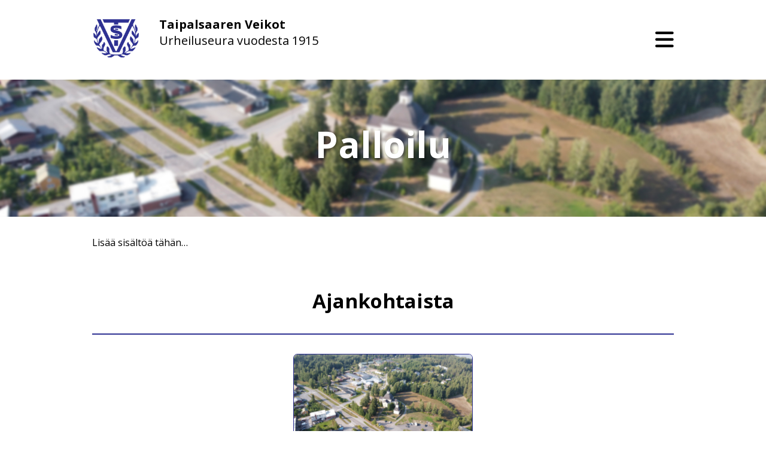

--- FILE ---
content_type: text/html; charset=UTF-8
request_url: http://tsvry.fi/palloilu/
body_size: 9682
content:

<!DOCTYPE html>
<html lang="fi">
    <head>
        <meta name="viewport" content="width=device-width, initial-scale=1.0">  
        <script src="https://kit.fontawesome.com/c09bdf08a0.js" crossorigin="anonymous"></script>
        <script src="https://ajax.googleapis.com/ajax/libs/jquery/3.5.1/jquery.min.js"></script>
        <meta name='robots' content='index, follow, max-image-preview:large, max-snippet:-1, max-video-preview:-1' />

	<!-- This site is optimized with the Yoast SEO plugin v26.8 - https://yoast.com/product/yoast-seo-wordpress/ -->
	<title>Palloilu &#8211; Tsvry</title>
	<link rel="canonical" href="https://tsvry.fi/palloilu/" />
	<meta property="og:locale" content="fi_FI" />
	<meta property="og:type" content="article" />
	<meta property="og:title" content="Palloilu &#8211; Tsvry" />
	<meta property="og:description" content="Lisää sisältöä tähän…" />
	<meta property="og:url" content="https://tsvry.fi/palloilu/" />
	<meta property="og:site_name" content="Tsvry" />
	<meta property="article:publisher" content="https://www.facebook.com/taipalsaarenveikot/" />
	<meta property="article:modified_time" content="2022-10-21T13:49:55+00:00" />
	<meta name="twitter:card" content="summary_large_image" />
	<script type="application/ld+json" class="yoast-schema-graph">{"@context":"https://schema.org","@graph":[{"@type":"WebPage","@id":"https://tsvry.fi/palloilu/","url":"https://tsvry.fi/palloilu/","name":"Palloilu &#8211; Tsvry","isPartOf":{"@id":"https://tsvry.fi/#website"},"datePublished":"2022-10-21T13:20:00+00:00","dateModified":"2022-10-21T13:49:55+00:00","breadcrumb":{"@id":"https://tsvry.fi/palloilu/#breadcrumb"},"inLanguage":"fi","potentialAction":[{"@type":"ReadAction","target":["https://tsvry.fi/palloilu/"]}]},{"@type":"BreadcrumbList","@id":"https://tsvry.fi/palloilu/#breadcrumb","itemListElement":[{"@type":"ListItem","position":1,"name":"Etusivu","item":"http://tsvry.fi/"},{"@type":"ListItem","position":2,"name":"Palloilu"}]},{"@type":"WebSite","@id":"https://tsvry.fi/#website","url":"https://tsvry.fi/","name":"Tsvry","description":"Urheiluseura vuodesta 1915","publisher":{"@id":"https://tsvry.fi/#organization"},"potentialAction":[{"@type":"SearchAction","target":{"@type":"EntryPoint","urlTemplate":"https://tsvry.fi/?s={search_term_string}"},"query-input":{"@type":"PropertyValueSpecification","valueRequired":true,"valueName":"search_term_string"}}],"inLanguage":"fi"},{"@type":"Organization","@id":"https://tsvry.fi/#organization","name":"Tsvry, Taipalsaaren veikot ry","url":"https://tsvry.fi/","logo":{"@type":"ImageObject","inLanguage":"fi","@id":"https://tsvry.fi/#/schema/logo/image/","url":"http://localhost/wordpress/wp-content/uploads/logo.png","contentUrl":"http://localhost/wordpress/wp-content/uploads/logo.png","width":4000,"height":4000,"caption":"Tsvry, Taipalsaaren veikot ry"},"image":{"@id":"https://tsvry.fi/#/schema/logo/image/"},"sameAs":["https://www.facebook.com/taipalsaarenveikot/"]}]}</script>
	<!-- / Yoast SEO plugin. -->


<link rel='dns-prefetch' href='//stats.wp.com' />
<link rel='preconnect' href='//i0.wp.com' />
<link rel='preconnect' href='//c0.wp.com' />
<link rel="alternate" title="oEmbed (JSON)" type="application/json+oembed" href="http://tsvry.fi/wp-json/oembed/1.0/embed?url=http%3A%2F%2Ftsvry.fi%2Fpalloilu%2F" />
<link rel="alternate" title="oEmbed (XML)" type="text/xml+oembed" href="http://tsvry.fi/wp-json/oembed/1.0/embed?url=http%3A%2F%2Ftsvry.fi%2Fpalloilu%2F&#038;format=xml" />
		<!-- This site uses the Google Analytics by MonsterInsights plugin v9.11.1 - Using Analytics tracking - https://www.monsterinsights.com/ -->
							<script src="//www.googletagmanager.com/gtag/js?id=G-SP1FB8G0ZG"  data-cfasync="false" data-wpfc-render="false" type="text/javascript" async></script>
			<script data-cfasync="false" data-wpfc-render="false" type="text/javascript">
				var mi_version = '9.11.1';
				var mi_track_user = true;
				var mi_no_track_reason = '';
								var MonsterInsightsDefaultLocations = {"page_location":"http:\/\/tsvry.fi\/palloilu\/","page_referrer":"http:\/\/tsvry.fi\/palloilu"};
								if ( typeof MonsterInsightsPrivacyGuardFilter === 'function' ) {
					var MonsterInsightsLocations = (typeof MonsterInsightsExcludeQuery === 'object') ? MonsterInsightsPrivacyGuardFilter( MonsterInsightsExcludeQuery ) : MonsterInsightsPrivacyGuardFilter( MonsterInsightsDefaultLocations );
				} else {
					var MonsterInsightsLocations = (typeof MonsterInsightsExcludeQuery === 'object') ? MonsterInsightsExcludeQuery : MonsterInsightsDefaultLocations;
				}

								var disableStrs = [
										'ga-disable-G-SP1FB8G0ZG',
									];

				/* Function to detect opted out users */
				function __gtagTrackerIsOptedOut() {
					for (var index = 0; index < disableStrs.length; index++) {
						if (document.cookie.indexOf(disableStrs[index] + '=true') > -1) {
							return true;
						}
					}

					return false;
				}

				/* Disable tracking if the opt-out cookie exists. */
				if (__gtagTrackerIsOptedOut()) {
					for (var index = 0; index < disableStrs.length; index++) {
						window[disableStrs[index]] = true;
					}
				}

				/* Opt-out function */
				function __gtagTrackerOptout() {
					for (var index = 0; index < disableStrs.length; index++) {
						document.cookie = disableStrs[index] + '=true; expires=Thu, 31 Dec 2099 23:59:59 UTC; path=/';
						window[disableStrs[index]] = true;
					}
				}

				if ('undefined' === typeof gaOptout) {
					function gaOptout() {
						__gtagTrackerOptout();
					}
				}
								window.dataLayer = window.dataLayer || [];

				window.MonsterInsightsDualTracker = {
					helpers: {},
					trackers: {},
				};
				if (mi_track_user) {
					function __gtagDataLayer() {
						dataLayer.push(arguments);
					}

					function __gtagTracker(type, name, parameters) {
						if (!parameters) {
							parameters = {};
						}

						if (parameters.send_to) {
							__gtagDataLayer.apply(null, arguments);
							return;
						}

						if (type === 'event') {
														parameters.send_to = monsterinsights_frontend.v4_id;
							var hookName = name;
							if (typeof parameters['event_category'] !== 'undefined') {
								hookName = parameters['event_category'] + ':' + name;
							}

							if (typeof MonsterInsightsDualTracker.trackers[hookName] !== 'undefined') {
								MonsterInsightsDualTracker.trackers[hookName](parameters);
							} else {
								__gtagDataLayer('event', name, parameters);
							}
							
						} else {
							__gtagDataLayer.apply(null, arguments);
						}
					}

					__gtagTracker('js', new Date());
					__gtagTracker('set', {
						'developer_id.dZGIzZG': true,
											});
					if ( MonsterInsightsLocations.page_location ) {
						__gtagTracker('set', MonsterInsightsLocations);
					}
										__gtagTracker('config', 'G-SP1FB8G0ZG', {"forceSSL":"true","link_attribution":"true"} );
										window.gtag = __gtagTracker;										(function () {
						/* https://developers.google.com/analytics/devguides/collection/analyticsjs/ */
						/* ga and __gaTracker compatibility shim. */
						var noopfn = function () {
							return null;
						};
						var newtracker = function () {
							return new Tracker();
						};
						var Tracker = function () {
							return null;
						};
						var p = Tracker.prototype;
						p.get = noopfn;
						p.set = noopfn;
						p.send = function () {
							var args = Array.prototype.slice.call(arguments);
							args.unshift('send');
							__gaTracker.apply(null, args);
						};
						var __gaTracker = function () {
							var len = arguments.length;
							if (len === 0) {
								return;
							}
							var f = arguments[len - 1];
							if (typeof f !== 'object' || f === null || typeof f.hitCallback !== 'function') {
								if ('send' === arguments[0]) {
									var hitConverted, hitObject = false, action;
									if ('event' === arguments[1]) {
										if ('undefined' !== typeof arguments[3]) {
											hitObject = {
												'eventAction': arguments[3],
												'eventCategory': arguments[2],
												'eventLabel': arguments[4],
												'value': arguments[5] ? arguments[5] : 1,
											}
										}
									}
									if ('pageview' === arguments[1]) {
										if ('undefined' !== typeof arguments[2]) {
											hitObject = {
												'eventAction': 'page_view',
												'page_path': arguments[2],
											}
										}
									}
									if (typeof arguments[2] === 'object') {
										hitObject = arguments[2];
									}
									if (typeof arguments[5] === 'object') {
										Object.assign(hitObject, arguments[5]);
									}
									if ('undefined' !== typeof arguments[1].hitType) {
										hitObject = arguments[1];
										if ('pageview' === hitObject.hitType) {
											hitObject.eventAction = 'page_view';
										}
									}
									if (hitObject) {
										action = 'timing' === arguments[1].hitType ? 'timing_complete' : hitObject.eventAction;
										hitConverted = mapArgs(hitObject);
										__gtagTracker('event', action, hitConverted);
									}
								}
								return;
							}

							function mapArgs(args) {
								var arg, hit = {};
								var gaMap = {
									'eventCategory': 'event_category',
									'eventAction': 'event_action',
									'eventLabel': 'event_label',
									'eventValue': 'event_value',
									'nonInteraction': 'non_interaction',
									'timingCategory': 'event_category',
									'timingVar': 'name',
									'timingValue': 'value',
									'timingLabel': 'event_label',
									'page': 'page_path',
									'location': 'page_location',
									'title': 'page_title',
									'referrer' : 'page_referrer',
								};
								for (arg in args) {
																		if (!(!args.hasOwnProperty(arg) || !gaMap.hasOwnProperty(arg))) {
										hit[gaMap[arg]] = args[arg];
									} else {
										hit[arg] = args[arg];
									}
								}
								return hit;
							}

							try {
								f.hitCallback();
							} catch (ex) {
							}
						};
						__gaTracker.create = newtracker;
						__gaTracker.getByName = newtracker;
						__gaTracker.getAll = function () {
							return [];
						};
						__gaTracker.remove = noopfn;
						__gaTracker.loaded = true;
						window['__gaTracker'] = __gaTracker;
					})();
									} else {
										console.log("");
					(function () {
						function __gtagTracker() {
							return null;
						}

						window['__gtagTracker'] = __gtagTracker;
						window['gtag'] = __gtagTracker;
					})();
									}
			</script>
							<!-- / Google Analytics by MonsterInsights -->
		<style id='wp-img-auto-sizes-contain-inline-css' type='text/css'>
img:is([sizes=auto i],[sizes^="auto," i]){contain-intrinsic-size:3000px 1500px}
/*# sourceURL=wp-img-auto-sizes-contain-inline-css */
</style>

<style id='wp-emoji-styles-inline-css' type='text/css'>

	img.wp-smiley, img.emoji {
		display: inline !important;
		border: none !important;
		box-shadow: none !important;
		height: 1em !important;
		width: 1em !important;
		margin: 0 0.07em !important;
		vertical-align: -0.1em !important;
		background: none !important;
		padding: 0 !important;
	}
/*# sourceURL=wp-emoji-styles-inline-css */
</style>
<link rel='stylesheet' id='wp-block-library-css' href='https://c0.wp.com/c/6.9/wp-includes/css/dist/block-library/style.min.css' type='text/css' media='all' />
<style id='global-styles-inline-css' type='text/css'>
:root{--wp--preset--aspect-ratio--square: 1;--wp--preset--aspect-ratio--4-3: 4/3;--wp--preset--aspect-ratio--3-4: 3/4;--wp--preset--aspect-ratio--3-2: 3/2;--wp--preset--aspect-ratio--2-3: 2/3;--wp--preset--aspect-ratio--16-9: 16/9;--wp--preset--aspect-ratio--9-16: 9/16;--wp--preset--color--black: #000000;--wp--preset--color--cyan-bluish-gray: #abb8c3;--wp--preset--color--white: #ffffff;--wp--preset--color--pale-pink: #f78da7;--wp--preset--color--vivid-red: #cf2e2e;--wp--preset--color--luminous-vivid-orange: #ff6900;--wp--preset--color--luminous-vivid-amber: #fcb900;--wp--preset--color--light-green-cyan: #7bdcb5;--wp--preset--color--vivid-green-cyan: #00d084;--wp--preset--color--pale-cyan-blue: #8ed1fc;--wp--preset--color--vivid-cyan-blue: #0693e3;--wp--preset--color--vivid-purple: #9b51e0;--wp--preset--gradient--vivid-cyan-blue-to-vivid-purple: linear-gradient(135deg,rgb(6,147,227) 0%,rgb(155,81,224) 100%);--wp--preset--gradient--light-green-cyan-to-vivid-green-cyan: linear-gradient(135deg,rgb(122,220,180) 0%,rgb(0,208,130) 100%);--wp--preset--gradient--luminous-vivid-amber-to-luminous-vivid-orange: linear-gradient(135deg,rgb(252,185,0) 0%,rgb(255,105,0) 100%);--wp--preset--gradient--luminous-vivid-orange-to-vivid-red: linear-gradient(135deg,rgb(255,105,0) 0%,rgb(207,46,46) 100%);--wp--preset--gradient--very-light-gray-to-cyan-bluish-gray: linear-gradient(135deg,rgb(238,238,238) 0%,rgb(169,184,195) 100%);--wp--preset--gradient--cool-to-warm-spectrum: linear-gradient(135deg,rgb(74,234,220) 0%,rgb(151,120,209) 20%,rgb(207,42,186) 40%,rgb(238,44,130) 60%,rgb(251,105,98) 80%,rgb(254,248,76) 100%);--wp--preset--gradient--blush-light-purple: linear-gradient(135deg,rgb(255,206,236) 0%,rgb(152,150,240) 100%);--wp--preset--gradient--blush-bordeaux: linear-gradient(135deg,rgb(254,205,165) 0%,rgb(254,45,45) 50%,rgb(107,0,62) 100%);--wp--preset--gradient--luminous-dusk: linear-gradient(135deg,rgb(255,203,112) 0%,rgb(199,81,192) 50%,rgb(65,88,208) 100%);--wp--preset--gradient--pale-ocean: linear-gradient(135deg,rgb(255,245,203) 0%,rgb(182,227,212) 50%,rgb(51,167,181) 100%);--wp--preset--gradient--electric-grass: linear-gradient(135deg,rgb(202,248,128) 0%,rgb(113,206,126) 100%);--wp--preset--gradient--midnight: linear-gradient(135deg,rgb(2,3,129) 0%,rgb(40,116,252) 100%);--wp--preset--font-size--small: 13px;--wp--preset--font-size--medium: 20px;--wp--preset--font-size--large: 36px;--wp--preset--font-size--x-large: 42px;--wp--preset--spacing--20: 0.44rem;--wp--preset--spacing--30: 0.67rem;--wp--preset--spacing--40: 1rem;--wp--preset--spacing--50: 1.5rem;--wp--preset--spacing--60: 2.25rem;--wp--preset--spacing--70: 3.38rem;--wp--preset--spacing--80: 5.06rem;--wp--preset--shadow--natural: 6px 6px 9px rgba(0, 0, 0, 0.2);--wp--preset--shadow--deep: 12px 12px 50px rgba(0, 0, 0, 0.4);--wp--preset--shadow--sharp: 6px 6px 0px rgba(0, 0, 0, 0.2);--wp--preset--shadow--outlined: 6px 6px 0px -3px rgb(255, 255, 255), 6px 6px rgb(0, 0, 0);--wp--preset--shadow--crisp: 6px 6px 0px rgb(0, 0, 0);}:where(.is-layout-flex){gap: 0.5em;}:where(.is-layout-grid){gap: 0.5em;}body .is-layout-flex{display: flex;}.is-layout-flex{flex-wrap: wrap;align-items: center;}.is-layout-flex > :is(*, div){margin: 0;}body .is-layout-grid{display: grid;}.is-layout-grid > :is(*, div){margin: 0;}:where(.wp-block-columns.is-layout-flex){gap: 2em;}:where(.wp-block-columns.is-layout-grid){gap: 2em;}:where(.wp-block-post-template.is-layout-flex){gap: 1.25em;}:where(.wp-block-post-template.is-layout-grid){gap: 1.25em;}.has-black-color{color: var(--wp--preset--color--black) !important;}.has-cyan-bluish-gray-color{color: var(--wp--preset--color--cyan-bluish-gray) !important;}.has-white-color{color: var(--wp--preset--color--white) !important;}.has-pale-pink-color{color: var(--wp--preset--color--pale-pink) !important;}.has-vivid-red-color{color: var(--wp--preset--color--vivid-red) !important;}.has-luminous-vivid-orange-color{color: var(--wp--preset--color--luminous-vivid-orange) !important;}.has-luminous-vivid-amber-color{color: var(--wp--preset--color--luminous-vivid-amber) !important;}.has-light-green-cyan-color{color: var(--wp--preset--color--light-green-cyan) !important;}.has-vivid-green-cyan-color{color: var(--wp--preset--color--vivid-green-cyan) !important;}.has-pale-cyan-blue-color{color: var(--wp--preset--color--pale-cyan-blue) !important;}.has-vivid-cyan-blue-color{color: var(--wp--preset--color--vivid-cyan-blue) !important;}.has-vivid-purple-color{color: var(--wp--preset--color--vivid-purple) !important;}.has-black-background-color{background-color: var(--wp--preset--color--black) !important;}.has-cyan-bluish-gray-background-color{background-color: var(--wp--preset--color--cyan-bluish-gray) !important;}.has-white-background-color{background-color: var(--wp--preset--color--white) !important;}.has-pale-pink-background-color{background-color: var(--wp--preset--color--pale-pink) !important;}.has-vivid-red-background-color{background-color: var(--wp--preset--color--vivid-red) !important;}.has-luminous-vivid-orange-background-color{background-color: var(--wp--preset--color--luminous-vivid-orange) !important;}.has-luminous-vivid-amber-background-color{background-color: var(--wp--preset--color--luminous-vivid-amber) !important;}.has-light-green-cyan-background-color{background-color: var(--wp--preset--color--light-green-cyan) !important;}.has-vivid-green-cyan-background-color{background-color: var(--wp--preset--color--vivid-green-cyan) !important;}.has-pale-cyan-blue-background-color{background-color: var(--wp--preset--color--pale-cyan-blue) !important;}.has-vivid-cyan-blue-background-color{background-color: var(--wp--preset--color--vivid-cyan-blue) !important;}.has-vivid-purple-background-color{background-color: var(--wp--preset--color--vivid-purple) !important;}.has-black-border-color{border-color: var(--wp--preset--color--black) !important;}.has-cyan-bluish-gray-border-color{border-color: var(--wp--preset--color--cyan-bluish-gray) !important;}.has-white-border-color{border-color: var(--wp--preset--color--white) !important;}.has-pale-pink-border-color{border-color: var(--wp--preset--color--pale-pink) !important;}.has-vivid-red-border-color{border-color: var(--wp--preset--color--vivid-red) !important;}.has-luminous-vivid-orange-border-color{border-color: var(--wp--preset--color--luminous-vivid-orange) !important;}.has-luminous-vivid-amber-border-color{border-color: var(--wp--preset--color--luminous-vivid-amber) !important;}.has-light-green-cyan-border-color{border-color: var(--wp--preset--color--light-green-cyan) !important;}.has-vivid-green-cyan-border-color{border-color: var(--wp--preset--color--vivid-green-cyan) !important;}.has-pale-cyan-blue-border-color{border-color: var(--wp--preset--color--pale-cyan-blue) !important;}.has-vivid-cyan-blue-border-color{border-color: var(--wp--preset--color--vivid-cyan-blue) !important;}.has-vivid-purple-border-color{border-color: var(--wp--preset--color--vivid-purple) !important;}.has-vivid-cyan-blue-to-vivid-purple-gradient-background{background: var(--wp--preset--gradient--vivid-cyan-blue-to-vivid-purple) !important;}.has-light-green-cyan-to-vivid-green-cyan-gradient-background{background: var(--wp--preset--gradient--light-green-cyan-to-vivid-green-cyan) !important;}.has-luminous-vivid-amber-to-luminous-vivid-orange-gradient-background{background: var(--wp--preset--gradient--luminous-vivid-amber-to-luminous-vivid-orange) !important;}.has-luminous-vivid-orange-to-vivid-red-gradient-background{background: var(--wp--preset--gradient--luminous-vivid-orange-to-vivid-red) !important;}.has-very-light-gray-to-cyan-bluish-gray-gradient-background{background: var(--wp--preset--gradient--very-light-gray-to-cyan-bluish-gray) !important;}.has-cool-to-warm-spectrum-gradient-background{background: var(--wp--preset--gradient--cool-to-warm-spectrum) !important;}.has-blush-light-purple-gradient-background{background: var(--wp--preset--gradient--blush-light-purple) !important;}.has-blush-bordeaux-gradient-background{background: var(--wp--preset--gradient--blush-bordeaux) !important;}.has-luminous-dusk-gradient-background{background: var(--wp--preset--gradient--luminous-dusk) !important;}.has-pale-ocean-gradient-background{background: var(--wp--preset--gradient--pale-ocean) !important;}.has-electric-grass-gradient-background{background: var(--wp--preset--gradient--electric-grass) !important;}.has-midnight-gradient-background{background: var(--wp--preset--gradient--midnight) !important;}.has-small-font-size{font-size: var(--wp--preset--font-size--small) !important;}.has-medium-font-size{font-size: var(--wp--preset--font-size--medium) !important;}.has-large-font-size{font-size: var(--wp--preset--font-size--large) !important;}.has-x-large-font-size{font-size: var(--wp--preset--font-size--x-large) !important;}
/*# sourceURL=global-styles-inline-css */
</style>

<style id='classic-theme-styles-inline-css' type='text/css'>
/*! This file is auto-generated */
.wp-block-button__link{color:#fff;background-color:#32373c;border-radius:9999px;box-shadow:none;text-decoration:none;padding:calc(.667em + 2px) calc(1.333em + 2px);font-size:1.125em}.wp-block-file__button{background:#32373c;color:#fff;text-decoration:none}
/*# sourceURL=/wp-includes/css/classic-themes.min.css */
</style>
<link rel='stylesheet' id='bb-tcs-editor-style-shared-css' href='http://tsvry.fi/wp-content/style.csseditor-style-shared.css' type='text/css' media='all' />
<link rel='stylesheet' id='themetemplate_styles-css' href='http://tsvry.fi/wp-content/themes/tsvry/style.css?ver=6.9' type='text/css' media='all' />
<link rel='stylesheet' id='wp-block-paragraph-css' href='https://c0.wp.com/c/6.9/wp-includes/blocks/paragraph/style.min.css' type='text/css' media='all' />
<script type="text/javascript" src="http://tsvry.fi/wp-content/plugins/google-analytics-for-wordpress/assets/js/frontend-gtag.min.js?ver=9.11.1" id="monsterinsights-frontend-script-js" async="async" data-wp-strategy="async"></script>
<script data-cfasync="false" data-wpfc-render="false" type="text/javascript" id='monsterinsights-frontend-script-js-extra'>/* <![CDATA[ */
var monsterinsights_frontend = {"js_events_tracking":"true","download_extensions":"doc,pdf,ppt,zip,xls,docx,pptx,xlsx","inbound_paths":"[{\"path\":\"\\\/go\\\/\",\"label\":\"affiliate\"},{\"path\":\"\\\/recommend\\\/\",\"label\":\"affiliate\"}]","home_url":"http:\/\/tsvry.fi","hash_tracking":"false","v4_id":"G-SP1FB8G0ZG"};/* ]]> */
</script>
<script type="text/javascript" src="http://tsvry.fi/wp-content/themes/tsvry/js/script.js?ver=6.9" id="script_js-js"></script>
<link rel="https://api.w.org/" href="http://tsvry.fi/wp-json/" /><link rel="alternate" title="JSON" type="application/json" href="http://tsvry.fi/wp-json/wp/v2/pages/27" /><link rel="EditURI" type="application/rsd+xml" title="RSD" href="http://tsvry.fi/xmlrpc.php?rsd" />
<meta name="generator" content="WordPress 6.9" />
<link rel='shortlink' href='http://tsvry.fi/?p=27' />
	<style>img#wpstats{display:none}</style>
		<link rel="icon" href="https://i0.wp.com/tsvry.fi/wp-content/uploads/cropped-cropped-logo.png?fit=32%2C32" sizes="32x32" />
<link rel="icon" href="https://i0.wp.com/tsvry.fi/wp-content/uploads/cropped-cropped-logo.png?fit=192%2C192" sizes="192x192" />
<link rel="apple-touch-icon" href="https://i0.wp.com/tsvry.fi/wp-content/uploads/cropped-cropped-logo.png?fit=180%2C180" />
<meta name="msapplication-TileImage" content="https://i0.wp.com/tsvry.fi/wp-content/uploads/cropped-cropped-logo.png?fit=270%2C270" />
    </head>
    <body>
        <div class="pagecontent">
        <nav>
            <div class="navbar">
                <div class="brand">
                    <img class="logo" src="http://tsvry.fi/wp-content/uploads/cropped-logo.png" alt="TsvRY Logo">


                    <div class="text">
                        <span class="bold">Taipalsaaren Veikot</span><br>  
                        Urheiluseura vuodesta 1915
                    </div>
                </div>
                
                <ul>
                <li><a href="http://tsvry.fi">Etusivu</a></li>
                    <li>
                        <div class="dropdown">
                            <button class="dropbtn">Seura <i class="fa-solid fa-angle-down"></i></button>
                            <div class="dropdown-content">
                            <a href="http://tsvry.fi/sponsorit/">Sponsorit</a>
<a href="http://tsvry.fi/jaseneksi/">Jäseneksi</a>
<a href="/artikkelit">Artikkelit</a>
<a href="http://tsvry.fi/organisaatio/">Organisaatio</a>
                            </div>
                      </div>
                    </li>
                    <li>
                        <div class="dropdown">
                            <button class="dropbtn">Lajit <i class="fa-solid fa-angle-down"></i></button>
                            <div class="dropdown-content">
                            <a href="http://tsvry.fi/yleisurheilu/">Yleisurheilu</a>
<a href="http://tsvry.fi/jaakiekko/">Jääkiekko</a>
<a href="http://tsvry.fi/lahiliikunta/">Lähiliikunta</a>
<a href="http://tsvry.fi/palloilu/" aria-current="page">Palloilu</a>
                            </div>
                      </div>
                    </li>
                    <li>
                        <div class="dropdown">
                            <button class="dropbtn">Palvelut <i class="fa-solid fa-angle-down"></i></button>
                            <div class="dropdown-content">
                            <a href="http://tsvry.fi/jaatelokioski/">Jäätelökioski</a>
<a href="http://tsvry.fi/rokka-team/">Rokka-Team</a>
                            </div>
                      </div>
                    </li>
                    <li><a href="http://tsvry.fi/yhteystiedot">Ota yhteyttä</a></li>
                </ul>
                <button class="res-btn" onclick="navbar()"><i class="fa-solid fa-bars"></i></button>
            </div>

            <div class="responsive-menu">
                <ul>
                <li><a href="http://tsvry.fi">Etusivu</a></li>
                    <li>
                        <div class="dropdown">
                            <button class="dropbtn">Seura <i class="fa-solid fa-angle-down"></i></button>
                            <div class="dropdown-content">
                            <a href="/jaseneksi">Liity jäseneksi</a>
                            <a href="/organisaatio">Organisaatio</a>
                            <a href="/sponsorit">Sponsorit</a>
                            </div>
                      </div>
                    </li>
                    <li>
                        <div class="dropdown">
                            <button class="dropbtn">Lajit <i class="fa-solid fa-angle-down"></i></button>
                            <div class="dropdown-content">
                            <a href="/yleisurheilu">Yleisurheilu</a>
                            <a href="/jaakiekko">Jääkiekko</a>
                            <a href="/palloilu">Palloilu</a>
                            </div>
                      </div>
                    </li>
                    <li>
                        <div class="dropdown">
                            <button class="dropbtn">Palvelut <i class="fa-solid fa-angle-down"></i></button>
                            <div class="dropdown-content">
                            <a href="/jaatelokioski">Jäätelökioski</a>
                            <a href="/rokka-team">Rokka-Team</a>
                            </div>
                      </div>
                    </li>
                    <li><a href="/yhteystiedot">Ota yhteyttä</a></li>
                </ul>
            </div>
        </nav>  
<div class="smaller-hero" style="background-image: url('http://tsvry.fi/wp-content/uploads/theme1.jpg');">
    <div class="content">
        <h3 style="color: #fff;">Palloilu</h3>
    </div>
</div>

<div class="textcontent">  
    
<p>Lisää sisältöä tähän…</p>
</div>

<div class="posts-container">
    <h2>Ajankohtaista</h2>
    <div class="line" style="margin-bottom: 2rem;"></div>
    <div class="posts-area">
        
            <div class="post" onclick="location.href = 'http://tsvry.fi/?post_type=post&p=268'">
                <img style="border: 1px solid var(--tsvblue)" src="http://tsvry.fi/wp-content/uploads/theme1.jpg" alt=""><br>
                <div class="content">
                    <span class="link" style="text-transform: uppercase;">Artikkelit</span>
                    <h4>Saimaanharjun kentän kilpailut kesä 2025</h4>
                    <span class="date"><i class="fa-solid fa-calendar"></i>keskiviikko, 21 toukokuun, 2025</span>
                    <br>
                    <a href="http://tsvry.fi/?post_type=post&p=268">Lue lisää</a>
                </div>
            </div>
            </div> 
</div>



    <div class="footer">
        <div class="column">
            <img src="http://tsvry.fi/wp-content/uploads/vlogo.png" alt="TsvRY Logo">
        </div>
        <div class="column">
            <ul>
                <li><span class="bold">Taipalsaaren Veikot Ry</span></a></li>
                <li>Jauhialantie 343, 54920</li>
                <li>Saimaanharju</li>
                <li>Puh. 0444401998</li>
                <li>taipalsaarenveikotry@gmail.com</li>
            </ul>
        </div>
        <div class="column">
            <div class="menu-alapalkki-container"><ul id="menu-alapalkki" class="menu"><li id="menu-item-56" class="menu-item menu-item-type-custom menu-item-object-custom menu-item-56"><a href="/"><span class="bold">Sivut</span></a></li>
<li id="menu-item-57" class="menu-item menu-item-type-post_type menu-item-object-page menu-item-57"><a href="http://tsvry.fi/yhteystiedot/">Ota yhteyttä</a></li>
<li id="menu-item-58" class="menu-item menu-item-type-post_type menu-item-object-page menu-item-58"><a href="http://tsvry.fi/jaseneksi/">Jäseneksi</a></li>
<li id="menu-item-59" class="menu-item menu-item-type-post_type menu-item-object-page menu-item-59"><a href="http://tsvry.fi/organisaatio/">Organisaatio</a></li>
<li id="menu-item-60" class="menu-item menu-item-type-post_type menu-item-object-page menu-item-60"><a href="http://tsvry.fi/jaatelokioski/">Jäätelökioski</a></li>
<li id="menu-item-61" class="menu-item menu-item-type-post_type menu-item-object-page menu-item-61"><a href="http://tsvry.fi/rokka-team/">Rokka-Team</a></li>
</ul></div>        </div>

        <p style="text-align: center;">Sivujen toteutus: <a href="https://fimes.fi">Fimes.fi</a>.</p>
    </div>
    
    <script type="speculationrules">
{"prefetch":[{"source":"document","where":{"and":[{"href_matches":"/*"},{"not":{"href_matches":["/wp-*.php","/wp-admin/*","/wp-content/uploads/*","/wp-content/*","/wp-content/plugins/*","/wp-content/themes/tsvry/*","/*\\?(.+)"]}},{"not":{"selector_matches":"a[rel~=\"nofollow\"]"}},{"not":{"selector_matches":".no-prefetch, .no-prefetch a"}}]},"eagerness":"conservative"}]}
</script>
<script type="text/javascript" id="jetpack-stats-js-before">
/* <![CDATA[ */
_stq = window._stq || [];
_stq.push([ "view", {"v":"ext","blog":"219125057","post":"27","tz":"2","srv":"tsvry.fi","j":"1:15.4"} ]);
_stq.push([ "clickTrackerInit", "219125057", "27" ]);
//# sourceURL=jetpack-stats-js-before
/* ]]> */
</script>
<script type="text/javascript" src="https://stats.wp.com/e-202604.js" id="jetpack-stats-js" defer="defer" data-wp-strategy="defer"></script>
<script id="wp-emoji-settings" type="application/json">
{"baseUrl":"https://s.w.org/images/core/emoji/17.0.2/72x72/","ext":".png","svgUrl":"https://s.w.org/images/core/emoji/17.0.2/svg/","svgExt":".svg","source":{"concatemoji":"http://tsvry.fi/wp-includes/js/wp-emoji-release.min.js?ver=6.9"}}
</script>
<script type="module">
/* <![CDATA[ */
/*! This file is auto-generated */
const a=JSON.parse(document.getElementById("wp-emoji-settings").textContent),o=(window._wpemojiSettings=a,"wpEmojiSettingsSupports"),s=["flag","emoji"];function i(e){try{var t={supportTests:e,timestamp:(new Date).valueOf()};sessionStorage.setItem(o,JSON.stringify(t))}catch(e){}}function c(e,t,n){e.clearRect(0,0,e.canvas.width,e.canvas.height),e.fillText(t,0,0);t=new Uint32Array(e.getImageData(0,0,e.canvas.width,e.canvas.height).data);e.clearRect(0,0,e.canvas.width,e.canvas.height),e.fillText(n,0,0);const a=new Uint32Array(e.getImageData(0,0,e.canvas.width,e.canvas.height).data);return t.every((e,t)=>e===a[t])}function p(e,t){e.clearRect(0,0,e.canvas.width,e.canvas.height),e.fillText(t,0,0);var n=e.getImageData(16,16,1,1);for(let e=0;e<n.data.length;e++)if(0!==n.data[e])return!1;return!0}function u(e,t,n,a){switch(t){case"flag":return n(e,"\ud83c\udff3\ufe0f\u200d\u26a7\ufe0f","\ud83c\udff3\ufe0f\u200b\u26a7\ufe0f")?!1:!n(e,"\ud83c\udde8\ud83c\uddf6","\ud83c\udde8\u200b\ud83c\uddf6")&&!n(e,"\ud83c\udff4\udb40\udc67\udb40\udc62\udb40\udc65\udb40\udc6e\udb40\udc67\udb40\udc7f","\ud83c\udff4\u200b\udb40\udc67\u200b\udb40\udc62\u200b\udb40\udc65\u200b\udb40\udc6e\u200b\udb40\udc67\u200b\udb40\udc7f");case"emoji":return!a(e,"\ud83e\u1fac8")}return!1}function f(e,t,n,a){let r;const o=(r="undefined"!=typeof WorkerGlobalScope&&self instanceof WorkerGlobalScope?new OffscreenCanvas(300,150):document.createElement("canvas")).getContext("2d",{willReadFrequently:!0}),s=(o.textBaseline="top",o.font="600 32px Arial",{});return e.forEach(e=>{s[e]=t(o,e,n,a)}),s}function r(e){var t=document.createElement("script");t.src=e,t.defer=!0,document.head.appendChild(t)}a.supports={everything:!0,everythingExceptFlag:!0},new Promise(t=>{let n=function(){try{var e=JSON.parse(sessionStorage.getItem(o));if("object"==typeof e&&"number"==typeof e.timestamp&&(new Date).valueOf()<e.timestamp+604800&&"object"==typeof e.supportTests)return e.supportTests}catch(e){}return null}();if(!n){if("undefined"!=typeof Worker&&"undefined"!=typeof OffscreenCanvas&&"undefined"!=typeof URL&&URL.createObjectURL&&"undefined"!=typeof Blob)try{var e="postMessage("+f.toString()+"("+[JSON.stringify(s),u.toString(),c.toString(),p.toString()].join(",")+"));",a=new Blob([e],{type:"text/javascript"});const r=new Worker(URL.createObjectURL(a),{name:"wpTestEmojiSupports"});return void(r.onmessage=e=>{i(n=e.data),r.terminate(),t(n)})}catch(e){}i(n=f(s,u,c,p))}t(n)}).then(e=>{for(const n in e)a.supports[n]=e[n],a.supports.everything=a.supports.everything&&a.supports[n],"flag"!==n&&(a.supports.everythingExceptFlag=a.supports.everythingExceptFlag&&a.supports[n]);var t;a.supports.everythingExceptFlag=a.supports.everythingExceptFlag&&!a.supports.flag,a.supports.everything||((t=a.source||{}).concatemoji?r(t.concatemoji):t.wpemoji&&t.twemoji&&(r(t.twemoji),r(t.wpemoji)))});
//# sourceURL=http://tsvry.fi/wp-includes/js/wp-emoji-loader.min.js
/* ]]> */
</script>
    </body>
</html>

<!-- Page cached by LiteSpeed Cache 7.7 on 2026-01-21 06:56:18 -->

--- FILE ---
content_type: text/css
request_url: http://tsvry.fi/wp-content/themes/tsvry/style.css?ver=6.9
body_size: 2374
content:
/*
Theme Name: Tsvry.fi Teema
Author: Fimes
Author URI: https://fimes.fi
Description: Tsvry.fi sivujen pohjateema.
Version: 1.0
*/

@import url('https://fonts.googleapis.com/css2?family=Open+Sans:ital,wght@0,300;0,400;0,500;0,600;0,700;0,800;1,300;1,400;1,500;1,600;1,700;1,800&display=swap');

* {
    margin: 0;
    padding: 0;
    box-sizing: border-box;
    
}

.page-content-full {
    margin-left: 250px; 
    margin-top: 50px;
}

.pagecontent {
    font-family: 'Open Sans', sans-serif;
}

:root {
    --tsvblue: #2E3192;
    --lightertsvblue: #3e418f;
    --white: #fff;
    --sidemargin: 12%;
    --fonts: #000;
    --fonts2: #fff;
}

.line {
    height: 2px;
    background-color: var(--tsvblue);
    width: 100%;
    margin: 0 auto;
}

hr {
    height: 2px;
    background-color: var(--tsvblue);
    width: 100%;
    margin: 0 auto;
    border: var(--tsvblue) 1px solid;
}

@media only screen and (max-width: 650px) {
    :root {
        --sidemargin: 7%;
    }
}

.primary-btn {
    background-color: var(--tsvblue);
    outline: none;
    border: none;
    padding: 1.2rem;
    padding-left: 2.5rem;
    color: var(--fonts2);
    font-size: 18px;
    cursor: pointer;
    border-radius: 10px;
    padding-right: 2.5rem;
}

.primary-btn:hover {
    background-color: var(--lightertsvblue);
}

.bold {
    font-weight: 700;
}

nav {
    width: 100%;
    position: fixed;
    top: 0px;
    background-color: var(--white);
}

nav .navbar {
    display: flex;
    padding: 1.5rem var(--sidemargin) 1.5rem var(--sidemargin);
    justify-content: space-between;
}

.navbar .brand {
    display: inline;
}

.navbar .logo {
    max-width: 80px;
}

.navbar .brand .text {
    float: right;
    margin-left: 2rem;
    margin-top: .2rem;
    font-size: 20px;
}

.navbar ul {
    list-style: none;
    display: flex;
    justify-content: space-around;
    align-items: center;
}

nav .res-btn { 
    display: none; 
    background-color: transparent;
    color: var(--fonts);
    outline: none;
    border: none;
    font-size: 35px;
}

nav ul li {
    margin-left: 4rem;
}

nav ul li a {
    transition: color .5s;
    text-decoration: none;
    cursor: pointer;
    font-size: 20px;
    color: var(--fonts);
}

.responsive-menu {
    display: none;
    height: 100vh;
    position: relative;
}

.responsive-menu ul li {
    margin-left: 0;
    margin-bottom: 3rem;
}

.responsive-menu ul {
    margin-left: 0;
    margin-top: 3rem;
}

.responsive-menu ul, li {
    list-style: none;
    text-align: center;
}

.smaller-hero {
    text-align: center;
    background-image: url('cms-content/uploads/theme1.jpg');
    height: 25%;
    background-position: center;
    background-repeat: no-repeat;
    background-size: cover;
    color: #fff;
    background-color: #2E3192;
    margin-top: 120px;
}


.smaller-hero .content {
    padding: 5rem;
    color: var(--fonts);
    text-shadow: 2px 3px 5px rgba(0,0,0,0.5);
}

.hero {
    text-align: left;
    background-image: url('/cms-content/uploads/theme1.jpg');
    height: 85%;
    background-position: center;
    background-repeat: no-repeat;
    background-size: cover;
    color: #fff;
    background-color: #2E3192;
    margin-top: 120px;
}

.textcontent {
    padding-top: 2rem;
    padding-bottom: 2rem;
    padding-left: var(--sidemargin);
    padding-right: var(--sidemargin);
}

.textcontent h3 {
    font-size: 30px;
    margin-bottom: 1rem;
    text-align: center;
}

.textcontent .line {
    margin-top: 2rem;
    margin-bottom: 2rem;
}

.hero h3, .smaller-hero h3 {
    font-size: 60px;
}

.hero p, .smaller-hero p {
    font-size: 20px;
    margin-bottom: 1rem;
}

.hero .content {
    padding: 15rem;
    color: var(--fonts);
}

@media only screen and (max-width: 805px) {
    .hero .content {
        padding: 20%;
    }

    .hero h3 {
        font-size: 40px;
    }
    
    .hero p {
        font-size: 17px;
    }

    .smaller-hero h3 {
        font-size: 9vw;
    }

    .smaller-hero .content {
        padding: 20%;
    }
}

@media only screen and (max-width: 1470px) {
    .navbar ul { display: none; }
    .navbar .res-btn { display: block; }

    .hero {
        text-align: center;
    }
}

@media only screen and (max-width: 650px) {
    .navbar .logo {
        max-width: 62px;
    }
    
    .navbar .brand .text {
        float: right;
        margin-left: 2rem;
        margin-top: -.1rem;
        font-size: 20px;
    }

    .navbar .brand {
        margin-top: .8rem;
    }

    .navbar .res-btn { 
        font-size: 30px;
    }
}

@media only screen and (max-width: 485px) {
    .navbar .brand .text {
        display: none;
    }
}

@media only screen and (max-width: 403px) {
    .hero .content {
        padding: 18%;
    }

    .hero {
        text-align: center;
    }

    .hero h3 {
        font-size: 35px;
    }
    
    .hero p {
        font-size: 16px;
    }

    .primary-btn {
        background-color: var(--tsvblue);
        outline: none;
        border: none;
        padding: 1rem;
        padding-left: 2.5rem;
        color: var(--fonts2);
        font-size: 15px;
        border-radius: 10px;
        padding-right: 2.5rem;
    } 
}

.posts-container {
    text-align: center;
    margin-left: var(--sidemargin);
    margin-right: var(--sidemargin);
}

.posts-container h2 {
    margin-top: 2rem;
    margin-bottom: 2rem;
    font-size: 33px;
}

@media only screen and (max-width: 450px) {
    .posts-container h2 {
        margin-top: 1.5rem;
        margin-bottom: 1.5rem;
        font-size: 25px;
    }
}

.posts-container .post {
    text-align: left;
    margin-right: .5rem;
    margin-left: .5rem;
    cursor: pointer;
}


.posts-container .post:hover {
    cursor: pointer;
}

.room {
    width: 100%;
    height: 300px;
}

.posts-container .post img {
    max-width: 300px;
    border-radius: 7px;
}

.posts-container .content {
    max-width: 300px;
    padding-left: .5rem;
    padding-top: 1rem;
}

.posts-container .link {
    text-transform: uppercase;
    font-weight: 700;
    text-decoration: underline;
    color: rgb(104, 104, 104);
    font-size: 14px;
}

.posts-container h4 {
    color: var(--tsvblue);
    margin-top: .5rem;
    font-size: 27px;
}

.posts-container .date {
    color: var(--tsvblue);
    font-weight: 800;
    line-height: 3rem;
}

.posts-container i {
    margin-right: 1rem;
}

.posts-container p {
    font-size: 15px;
}

.posts-container a {
    color: var(--fonts);
    font-weight: 600;
    line-height: 5rem;
}

.posts-area {
    display: flex;
    justify-content: space-around;
}

@media only screen and (max-width: 1222px) {
    .posts-area {
        display: block;
        width: 100%;
        margin: 0 auto;
        align-items: center;
    }
}

.sponsors-container {
    text-align: center;
    margin-left: var(--sidemargin);
    margin-right: var(--sidemargin);
}

.sponsors-container h2 {
    margin-top: 2rem;
    margin-bottom: 2rem;
    font-size: 33px;
}

@media only screen and (max-width: 450px) {
    .sponsors-container h2 {
        margin-top: 1.5rem;
        margin-bottom: 1.5rem;
        font-size: 25px;
    }
}

.sponsors-container .sponsor {
    text-align: left;
    margin-right: .5rem;
    margin-left: .5rem;
}

.sponsors-container .sponsor img {
    max-width: 300px;
    border-radius: 7px;
}

.sponsors-area {
    display: flex;
    justify-content: space-around;
}

@media only screen and (max-width: 1222px) {
    .sponsors-area {
        display: block;
        width: 100%;
        margin: 0 auto;
    }
}

nav .dropbtn {
    transition: color .5s;
    text-decoration: none;
    font-size: 20px;
    color: var(--fonts);
    background-color: transparent;
    border: none;
}

nav .dropdown {
    position: relative;
    display: inline-block;
}

nav .dropdown-content {
    display: none;
    position: absolute;
    background-color: #f1f1f1;
    min-width: 160px;
    box-shadow: 0px 8px 16px 0px rgba(0,0,0,0.2);
    z-index: 1;
}
  
nav .dropdown-content a {
    color: black;
    padding: 12px 16px;
    font-size: 18px;
    text-decoration: none;
    display: block;
}

nav .dropdown-content a:hover {background-color: #ddd;}
  
nav .dropdown:hover .dropdown-content {display: block;}

.footer {
    width: 100%;
    background-color: var(--tsvblue);
    margin-top: 6rem;
    padding: 3rem;
    text-align: left;
    display: flex;
    justify-content: space-around;
}

.footer a {
    color: var(--fonts2);
    text-align: left;
    text-decoration: none;
}

.footer ul {
    margin-top: 2rem;  
}

.footer li {
    text-align: left;
    color: var(--fonts2);
}

.footer img {
    max-width: 150px;
}


@media only screen and (max-width: 885px) {
    .footer {
        display: block;
    } 

}

@media only screen and (max-width: 320px) {

    .footer {
        padding: 1rem;
    }
}

.post-content {
    margin-left: var(--sidemargin);
    margin-right: var(--sidemargin);
    margin-top: 3rem;
    margin-bottom: 15rem;
}

.post-top {
    margin-bottom: 4rem;
}

.post-top .posticon, .post-top a {
    font-size: 27px;
    color: var(--fonts);
    text-decoration: none;
    word-spacing: 1rem;
    margin-bottom: 3rem;
}

.post-top h2 {
    font-size: 42px;
    font-weight: 900;
    color: var(--tsvblue);
}

.post-top p {
    color: var(--tsvblue);
    font-weight: 800;
}

.post-top .category {
    text-transform: uppercase;
    font-weight: 700;
    text-decoration: underline;
    color: rgb(104, 104, 104);
}

.post-top .timeicon {
    margin-right: .5rem;
}

.post-top p {
    font-size: 14px;
}

table.baseTable {
    border: 2px solid #1C6EA4;
    background-color: #EEEEEE;
    width: 50%;
    text-align: left;
    border-collapse: collapse;
  }
  table.baseTable td, table.baseTable th {
    border: 1px solid #AAAAAA;
    padding: 5px 8px;
  }
  table.baseTable tbody td {
    font-size: 15px;
  }
  table.baseTable tr:nth-child(even) {
    background: #D0E4F5;
  }
  table.baseTable thead {
    background: #1C6EA4;
  }
  table.baseTable thead th {
    font-size: 16px;
    font-weight: bold;
    color: #FFFFFF;
  }
  table.baseTable tfoot td {
    font-size: 14px;
  }


form span {
    color: rgb(255, 56, 56);
}
form .row {
    margin-bottom: 1rem;
    width: 100%;
    text-align: center;
}

form button {
    background-color: var(--tsvblue);
    outline: none;
    border: none;
    padding: 1.2rem;
    padding-left: 2.5rem;
    color: var(--fonts2);
    font-size: 18px;
    cursor: pointer;
    border-radius: 10px;
    padding-right: 2.5rem;
}

form button:hover {
    background-color: var(--lightertsvblue);
}

form h3 {
    font-weight: 500;
    font-size: 30px;
    text-align: center;
}

form input, textarea {
    width: 100%;
    padding: .8rem;
    border: var(--tsvblue) solid 1px;
    outline: none;
    font-family: 'Open Sans', sans-serif;
    border-radius: 5px;
}

.form-area {
    width: 50%;
    margin-left: auto;
    margin-right: auto;
}

@media only screen and (max-width: 1150px) {
    .form-area {
        width: 90%;
    }
}

@media only screen and (max-width: 390px) {
    .posts-container .post img {
        max-width: 250px;
    }

    .sponsors-container .sponsor img {
        max-width: 250px;
    }
}


@media only screen and (max-width: 285px) {
    .posts-container .post img {
        max-width: 210px;
    }

    .sponsors-container .sponsor img {
        max-width: 210px;
    }
}


--- FILE ---
content_type: application/javascript
request_url: http://tsvry.fi/wp-content/themes/tsvry/js/script.js?ver=6.9
body_size: 325
content:
// Example linked script

function href(link) {window.location.href = link;}

var navOpen = false;

function navbar() {
    if(navOpen) {
        navOpen = false;
        $(".responsive-menu").slideUp('fast');
        $('html, body').css({
            overflow: 'auto',
            height: 'auto'
        });
    } else {
        navOpen = true
        $(".responsive-menu").slideDown('fast');
        $('html, body').css({
            overflow: 'hidden',
            height: '100%'
        });
    }
}

var windowsize = $(window).width();

$(window).resize(function() {
    console.log('!!!')
    windowsize = $(window).width();
    if (windowsize > 1297) {
        
        $(".responsive-menu").slideUp('fast');
        navopen = false
        $('html, body').css({
            overflow: 'auto',
            height: 'auto'
        });
    }
});